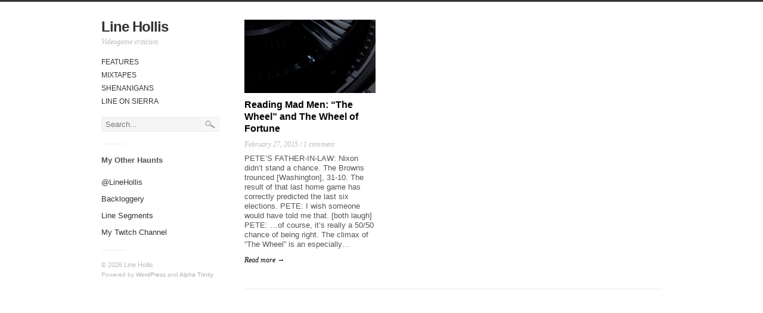

--- FILE ---
content_type: text/html; charset=UTF-8
request_url: http://www.linehollis.com/tag/the-wheel-of-fortune/
body_size: 19043
content:
<!DOCTYPE html>
<html lang="en-US">
<head>
	<title>the wheel of fortune | Line Hollis</title>
    <meta charset="UTF-8" />           
    <meta name="viewport" content="width=device-width, initial-scale=1">   
    <link rel="profile" href="http://gmpg.org/xfn/11" />        
    <link rel="pingback" href="http://www.linehollis.com/xmlrpc.php" />     
    <!--[if lt IE 9]>
		<script src="http://www.linehollis.com/wp-content/themes/alpha-trinity/assets/html5shiv.js" type="text/javascript"></script>
	<![endif]-->     
    <meta name='robots' content='max-image-preview:large' />
<link rel='dns-prefetch' href='//s.w.org' />
<link rel="alternate" type="application/rss+xml" title="Line Hollis &raquo; Feed" href="http://www.linehollis.com/feed/" />
<link rel="alternate" type="application/rss+xml" title="Line Hollis &raquo; Comments Feed" href="http://www.linehollis.com/comments/feed/" />
<link rel="alternate" type="application/rss+xml" title="Line Hollis &raquo; the wheel of fortune Tag Feed" href="http://www.linehollis.com/tag/the-wheel-of-fortune/feed/" />
<script type="text/javascript">
window._wpemojiSettings = {"baseUrl":"https:\/\/s.w.org\/images\/core\/emoji\/14.0.0\/72x72\/","ext":".png","svgUrl":"https:\/\/s.w.org\/images\/core\/emoji\/14.0.0\/svg\/","svgExt":".svg","source":{"concatemoji":"http:\/\/www.linehollis.com\/wp-includes\/js\/wp-emoji-release.min.js?ver=6.0.11"}};
/*! This file is auto-generated */
!function(e,a,t){var n,r,o,i=a.createElement("canvas"),p=i.getContext&&i.getContext("2d");function s(e,t){var a=String.fromCharCode,e=(p.clearRect(0,0,i.width,i.height),p.fillText(a.apply(this,e),0,0),i.toDataURL());return p.clearRect(0,0,i.width,i.height),p.fillText(a.apply(this,t),0,0),e===i.toDataURL()}function c(e){var t=a.createElement("script");t.src=e,t.defer=t.type="text/javascript",a.getElementsByTagName("head")[0].appendChild(t)}for(o=Array("flag","emoji"),t.supports={everything:!0,everythingExceptFlag:!0},r=0;r<o.length;r++)t.supports[o[r]]=function(e){if(!p||!p.fillText)return!1;switch(p.textBaseline="top",p.font="600 32px Arial",e){case"flag":return s([127987,65039,8205,9895,65039],[127987,65039,8203,9895,65039])?!1:!s([55356,56826,55356,56819],[55356,56826,8203,55356,56819])&&!s([55356,57332,56128,56423,56128,56418,56128,56421,56128,56430,56128,56423,56128,56447],[55356,57332,8203,56128,56423,8203,56128,56418,8203,56128,56421,8203,56128,56430,8203,56128,56423,8203,56128,56447]);case"emoji":return!s([129777,127995,8205,129778,127999],[129777,127995,8203,129778,127999])}return!1}(o[r]),t.supports.everything=t.supports.everything&&t.supports[o[r]],"flag"!==o[r]&&(t.supports.everythingExceptFlag=t.supports.everythingExceptFlag&&t.supports[o[r]]);t.supports.everythingExceptFlag=t.supports.everythingExceptFlag&&!t.supports.flag,t.DOMReady=!1,t.readyCallback=function(){t.DOMReady=!0},t.supports.everything||(n=function(){t.readyCallback()},a.addEventListener?(a.addEventListener("DOMContentLoaded",n,!1),e.addEventListener("load",n,!1)):(e.attachEvent("onload",n),a.attachEvent("onreadystatechange",function(){"complete"===a.readyState&&t.readyCallback()})),(e=t.source||{}).concatemoji?c(e.concatemoji):e.wpemoji&&e.twemoji&&(c(e.twemoji),c(e.wpemoji)))}(window,document,window._wpemojiSettings);
</script>
<style type="text/css">
img.wp-smiley,
img.emoji {
	display: inline !important;
	border: none !important;
	box-shadow: none !important;
	height: 1em !important;
	width: 1em !important;
	margin: 0 0.07em !important;
	vertical-align: -0.1em !important;
	background: none !important;
	padding: 0 !important;
}
</style>
	<link rel='stylesheet' id='wp-block-library-css'  href='http://www.linehollis.com/wp-includes/css/dist/block-library/style.min.css?ver=6.0.11' type='text/css' media='all' />
<style id='global-styles-inline-css' type='text/css'>
body{--wp--preset--color--black: #000000;--wp--preset--color--cyan-bluish-gray: #abb8c3;--wp--preset--color--white: #ffffff;--wp--preset--color--pale-pink: #f78da7;--wp--preset--color--vivid-red: #cf2e2e;--wp--preset--color--luminous-vivid-orange: #ff6900;--wp--preset--color--luminous-vivid-amber: #fcb900;--wp--preset--color--light-green-cyan: #7bdcb5;--wp--preset--color--vivid-green-cyan: #00d084;--wp--preset--color--pale-cyan-blue: #8ed1fc;--wp--preset--color--vivid-cyan-blue: #0693e3;--wp--preset--color--vivid-purple: #9b51e0;--wp--preset--gradient--vivid-cyan-blue-to-vivid-purple: linear-gradient(135deg,rgba(6,147,227,1) 0%,rgb(155,81,224) 100%);--wp--preset--gradient--light-green-cyan-to-vivid-green-cyan: linear-gradient(135deg,rgb(122,220,180) 0%,rgb(0,208,130) 100%);--wp--preset--gradient--luminous-vivid-amber-to-luminous-vivid-orange: linear-gradient(135deg,rgba(252,185,0,1) 0%,rgba(255,105,0,1) 100%);--wp--preset--gradient--luminous-vivid-orange-to-vivid-red: linear-gradient(135deg,rgba(255,105,0,1) 0%,rgb(207,46,46) 100%);--wp--preset--gradient--very-light-gray-to-cyan-bluish-gray: linear-gradient(135deg,rgb(238,238,238) 0%,rgb(169,184,195) 100%);--wp--preset--gradient--cool-to-warm-spectrum: linear-gradient(135deg,rgb(74,234,220) 0%,rgb(151,120,209) 20%,rgb(207,42,186) 40%,rgb(238,44,130) 60%,rgb(251,105,98) 80%,rgb(254,248,76) 100%);--wp--preset--gradient--blush-light-purple: linear-gradient(135deg,rgb(255,206,236) 0%,rgb(152,150,240) 100%);--wp--preset--gradient--blush-bordeaux: linear-gradient(135deg,rgb(254,205,165) 0%,rgb(254,45,45) 50%,rgb(107,0,62) 100%);--wp--preset--gradient--luminous-dusk: linear-gradient(135deg,rgb(255,203,112) 0%,rgb(199,81,192) 50%,rgb(65,88,208) 100%);--wp--preset--gradient--pale-ocean: linear-gradient(135deg,rgb(255,245,203) 0%,rgb(182,227,212) 50%,rgb(51,167,181) 100%);--wp--preset--gradient--electric-grass: linear-gradient(135deg,rgb(202,248,128) 0%,rgb(113,206,126) 100%);--wp--preset--gradient--midnight: linear-gradient(135deg,rgb(2,3,129) 0%,rgb(40,116,252) 100%);--wp--preset--duotone--dark-grayscale: url('#wp-duotone-dark-grayscale');--wp--preset--duotone--grayscale: url('#wp-duotone-grayscale');--wp--preset--duotone--purple-yellow: url('#wp-duotone-purple-yellow');--wp--preset--duotone--blue-red: url('#wp-duotone-blue-red');--wp--preset--duotone--midnight: url('#wp-duotone-midnight');--wp--preset--duotone--magenta-yellow: url('#wp-duotone-magenta-yellow');--wp--preset--duotone--purple-green: url('#wp-duotone-purple-green');--wp--preset--duotone--blue-orange: url('#wp-duotone-blue-orange');--wp--preset--font-size--small: 13px;--wp--preset--font-size--medium: 20px;--wp--preset--font-size--large: 36px;--wp--preset--font-size--x-large: 42px;}.has-black-color{color: var(--wp--preset--color--black) !important;}.has-cyan-bluish-gray-color{color: var(--wp--preset--color--cyan-bluish-gray) !important;}.has-white-color{color: var(--wp--preset--color--white) !important;}.has-pale-pink-color{color: var(--wp--preset--color--pale-pink) !important;}.has-vivid-red-color{color: var(--wp--preset--color--vivid-red) !important;}.has-luminous-vivid-orange-color{color: var(--wp--preset--color--luminous-vivid-orange) !important;}.has-luminous-vivid-amber-color{color: var(--wp--preset--color--luminous-vivid-amber) !important;}.has-light-green-cyan-color{color: var(--wp--preset--color--light-green-cyan) !important;}.has-vivid-green-cyan-color{color: var(--wp--preset--color--vivid-green-cyan) !important;}.has-pale-cyan-blue-color{color: var(--wp--preset--color--pale-cyan-blue) !important;}.has-vivid-cyan-blue-color{color: var(--wp--preset--color--vivid-cyan-blue) !important;}.has-vivid-purple-color{color: var(--wp--preset--color--vivid-purple) !important;}.has-black-background-color{background-color: var(--wp--preset--color--black) !important;}.has-cyan-bluish-gray-background-color{background-color: var(--wp--preset--color--cyan-bluish-gray) !important;}.has-white-background-color{background-color: var(--wp--preset--color--white) !important;}.has-pale-pink-background-color{background-color: var(--wp--preset--color--pale-pink) !important;}.has-vivid-red-background-color{background-color: var(--wp--preset--color--vivid-red) !important;}.has-luminous-vivid-orange-background-color{background-color: var(--wp--preset--color--luminous-vivid-orange) !important;}.has-luminous-vivid-amber-background-color{background-color: var(--wp--preset--color--luminous-vivid-amber) !important;}.has-light-green-cyan-background-color{background-color: var(--wp--preset--color--light-green-cyan) !important;}.has-vivid-green-cyan-background-color{background-color: var(--wp--preset--color--vivid-green-cyan) !important;}.has-pale-cyan-blue-background-color{background-color: var(--wp--preset--color--pale-cyan-blue) !important;}.has-vivid-cyan-blue-background-color{background-color: var(--wp--preset--color--vivid-cyan-blue) !important;}.has-vivid-purple-background-color{background-color: var(--wp--preset--color--vivid-purple) !important;}.has-black-border-color{border-color: var(--wp--preset--color--black) !important;}.has-cyan-bluish-gray-border-color{border-color: var(--wp--preset--color--cyan-bluish-gray) !important;}.has-white-border-color{border-color: var(--wp--preset--color--white) !important;}.has-pale-pink-border-color{border-color: var(--wp--preset--color--pale-pink) !important;}.has-vivid-red-border-color{border-color: var(--wp--preset--color--vivid-red) !important;}.has-luminous-vivid-orange-border-color{border-color: var(--wp--preset--color--luminous-vivid-orange) !important;}.has-luminous-vivid-amber-border-color{border-color: var(--wp--preset--color--luminous-vivid-amber) !important;}.has-light-green-cyan-border-color{border-color: var(--wp--preset--color--light-green-cyan) !important;}.has-vivid-green-cyan-border-color{border-color: var(--wp--preset--color--vivid-green-cyan) !important;}.has-pale-cyan-blue-border-color{border-color: var(--wp--preset--color--pale-cyan-blue) !important;}.has-vivid-cyan-blue-border-color{border-color: var(--wp--preset--color--vivid-cyan-blue) !important;}.has-vivid-purple-border-color{border-color: var(--wp--preset--color--vivid-purple) !important;}.has-vivid-cyan-blue-to-vivid-purple-gradient-background{background: var(--wp--preset--gradient--vivid-cyan-blue-to-vivid-purple) !important;}.has-light-green-cyan-to-vivid-green-cyan-gradient-background{background: var(--wp--preset--gradient--light-green-cyan-to-vivid-green-cyan) !important;}.has-luminous-vivid-amber-to-luminous-vivid-orange-gradient-background{background: var(--wp--preset--gradient--luminous-vivid-amber-to-luminous-vivid-orange) !important;}.has-luminous-vivid-orange-to-vivid-red-gradient-background{background: var(--wp--preset--gradient--luminous-vivid-orange-to-vivid-red) !important;}.has-very-light-gray-to-cyan-bluish-gray-gradient-background{background: var(--wp--preset--gradient--very-light-gray-to-cyan-bluish-gray) !important;}.has-cool-to-warm-spectrum-gradient-background{background: var(--wp--preset--gradient--cool-to-warm-spectrum) !important;}.has-blush-light-purple-gradient-background{background: var(--wp--preset--gradient--blush-light-purple) !important;}.has-blush-bordeaux-gradient-background{background: var(--wp--preset--gradient--blush-bordeaux) !important;}.has-luminous-dusk-gradient-background{background: var(--wp--preset--gradient--luminous-dusk) !important;}.has-pale-ocean-gradient-background{background: var(--wp--preset--gradient--pale-ocean) !important;}.has-electric-grass-gradient-background{background: var(--wp--preset--gradient--electric-grass) !important;}.has-midnight-gradient-background{background: var(--wp--preset--gradient--midnight) !important;}.has-small-font-size{font-size: var(--wp--preset--font-size--small) !important;}.has-medium-font-size{font-size: var(--wp--preset--font-size--medium) !important;}.has-large-font-size{font-size: var(--wp--preset--font-size--large) !important;}.has-x-large-font-size{font-size: var(--wp--preset--font-size--x-large) !important;}
</style>
<link rel='stylesheet' id='alphatrinity_style-css'  href='http://www.linehollis.com/wp-content/themes/alpha-trinity/style.css?ver=6.0.11' type='text/css' media='all' />
<script type='text/javascript' src='http://www.linehollis.com/wp-includes/js/jquery/jquery.min.js?ver=3.6.0' id='jquery-core-js'></script>
<script type='text/javascript' src='http://www.linehollis.com/wp-includes/js/jquery/jquery-migrate.min.js?ver=3.3.2' id='jquery-migrate-js'></script>
<script type='text/javascript' src='http://www.linehollis.com/wp-content/themes/alpha-trinity/assets/scripts.js?ver=6.0.11' id='alphatrinity_scripts-js'></script>
<script type='text/javascript' src='http://www.linehollis.com/wp-content/themes/alpha-trinity/assets/masonry.pkgd.min.js?ver=6.0.11' id='alphatrinity_masonry-js'></script>
<script type='text/javascript' src='http://www.linehollis.com/wp-content/themes/alpha-trinity/assets/imagesloaded.pkgd.min.js?ver=6.0.11' id='alphatrinity_imgLoaded-js'></script>
<link rel="https://api.w.org/" href="http://www.linehollis.com/wp-json/" /><link rel="alternate" type="application/json" href="http://www.linehollis.com/wp-json/wp/v2/tags/245" /><link rel="EditURI" type="application/rsd+xml" title="RSD" href="http://www.linehollis.com/xmlrpc.php?rsd" />
<link rel="wlwmanifest" type="application/wlwmanifest+xml" href="http://www.linehollis.com/wp-includes/wlwmanifest.xml" /> 
<meta name="generator" content="WordPress 6.0.11" />
<script type="text/javascript">
	window._wp_rp_static_base_url = 'https://wprp.zemanta.com/static/';
	window._wp_rp_wp_ajax_url = "http://www.linehollis.com/wp-admin/admin-ajax.php";
	window._wp_rp_plugin_version = '3.6.4';
	window._wp_rp_post_id = '2088';
	window._wp_rp_num_rel_posts = '3';
	window._wp_rp_thumbnails = true;
	window._wp_rp_post_title = 'Reading+Mad+Men%3A+%22The+Wheel%22+and+The+Wheel+of+Fortune';
	window._wp_rp_post_tags = ['mad+men', 'tarot', 'the+wheel+of+fortune', 'tv', 'features', 'reading+mad+men', 'photo', 'tv', 'projector', 'nostalgia', 'men', 'kodak', 'home', 'brown', 'don', 'carousel', 'seri', 'mad', 'wheel', 'game', 'tarot'];
	window._wp_rp_promoted_content = false;
</script>
<link rel="stylesheet" href="http://www.linehollis.com/wp-content/plugins/wordpress-23-related-posts-plugin/static/themes/modern.css?version=3.6.4" />
    <style type="text/css">
        a:hover {color: #ff6e00;}
        .thumb {background-color:#ff6e00}        
    </style>
    <style type="text/css">.recentcomments a{display:inline !important;padding:0 !important;margin:0 !important;}</style></head>
<body class="archive tag tag-the-wheel-of-fortune tag-245">
	<div class="container"><div class="sidebar four columns">
	<p id="blog-name"><a href="http://www.linehollis.com/">Line Hollis</a></p>
	<p id="blog-description">Videogame criticism</p>	
			<nav id="sidebar-menu">
			<div class="menu-post-types-container"><ul id="menu-post-types" class="menu"><li id="menu-item-910" class="menu-item menu-item-type-taxonomy menu-item-object-category menu-item-910"><a href="http://www.linehollis.com/category/features/">Features</a></li>
<li id="menu-item-1243" class="menu-item menu-item-type-taxonomy menu-item-object-category menu-item-1243"><a href="http://www.linehollis.com/category/mixtapes/">Mixtapes</a></li>
<li id="menu-item-1156" class="menu-item menu-item-type-taxonomy menu-item-object-category menu-item-1156"><a href="http://www.linehollis.com/category/shenanigans/">Shenanigans</a></li>
<li id="menu-item-1631" class="menu-item menu-item-type-taxonomy menu-item-object-category menu-item-1631"><a href="http://www.linehollis.com/category/shenanigans/lineonsierra/">Line On Sierra</a></li>
</ul></div>		</nav>
		
	<form role="search" method="get" class="search-form" action="http://www.linehollis.com/">
	<label>		
		<input type="search" class="search-field" placeholder="Search..." value="" name="s" title="Search for:" />
	</label>
	<input type="submit" class="search-submit" value="Search" />
</form>	<aside id="linkcat-179" class="widget widget_links"><h3 class="widget-title">My Other Haunts</h3>
	<ul class='xoxo blogroll'>
<li><a href="https://twitter.com/LineHollis" title="my twitter">@LineHollis</a></li>
<li><a href="http://backloggery.com/linehollis" rel="noopener" title="all the games I play" target="_blank">Backloggery</a></li>
<li><a href="http://linehollis.tumblr.com" title="my personal tumblr">Line Segments</a></li>
<li><a href="http://www.twitch.tv/linehollis/profile" title="you looking at me looking at games">My Twitch Channel</a></li>

	</ul>
</aside>
	<p id="copyright">&copy; 2026 Line Hollis</p>
	<p id="powered-by">Powered by <a href="http://wordpress.org" title="Semantic Personal Publishing Platform" target="_blank">WordPress</a> and <a href="http://www.alphawpthemes.com/themes/trinity" target="_blank">Alpha Trinity</a></p>		  		
</div>	
<div id="teasers" class="twelve columns omega">	
			<div class="teaser">
			<div id="post-2088" class="post-2088 post type-post status-publish format-standard has-post-thumbnail hentry category-features category-reading-mad-men tag-mad-men tag-tarot tag-the-wheel-of-fortune tag-tv">	
										
					<div class="thumb"><a href="http://www.linehollis.com/2015/02/27/reading-mad-men-the-wheel-and-the-wheel-of-fortune/"><img width="320" height="179" src="http://www.linehollis.com/wp-content/uploads/2015/02/the-wheel-320x179.png" class="attachment-teaser size-teaser wp-post-image" alt="Extreme close-up of a Kodak slide projector." srcset="http://www.linehollis.com/wp-content/uploads/2015/02/the-wheel-320x179.png 320w, http://www.linehollis.com/wp-content/uploads/2015/02/the-wheel-300x168.png 300w, http://www.linehollis.com/wp-content/uploads/2015/02/the-wheel.png 599w" sizes="(max-width: 320px) 100vw, 320px" /></a></div>														
					
				 
										<h3><a href="http://www.linehollis.com/2015/02/27/reading-mad-men-the-wheel-and-the-wheel-of-fortune/">Reading Mad Men: &#8220;The Wheel&#8221; and The Wheel of Fortune</a></h3>				
						<p class="teaser-meta">February 27, 2015 / <span class="dsq-postid" data-dsqidentifier="2088 http://www.linehollis.com/?p=2088">1 comment</span></p>
								
				<div class="teaser-excerpt"><p>PETE&#8217;S FATHER-IN-LAW: Nixon didn&#8217;t stand a chance. The Browns trounced [Washington], 31-10. The result of that last home game has correctly predicted the last six elections. PETE: I wish someone would have told me that. [both laugh] PETE: …of course, it&#8217;s really a 50/50 chance of being right. The climax of &#8220;The Wheel&#8221; is an especially&#8230;</p>
<p><a class="more" href="http://www.linehollis.com/2015/02/27/reading-mad-men-the-wheel-and-the-wheel-of-fortune/"> Read more &rarr;</a></p>
</div>
			</div>
		</div>
		
</div>
<div id="pagination" class="twelve columns"></div>
	</div> 
	<script type='text/javascript' id='disqus_count-js-extra'>
/* <![CDATA[ */
var countVars = {"disqusShortname":"linehollis"};
/* ]]> */
</script>
<script type='text/javascript' src='http://www.linehollis.com/wp-content/plugins/disqus-comment-system/public/js/comment_count.js?ver=3.0.22' id='disqus_count-js'></script>
   
</body>
</html>
		